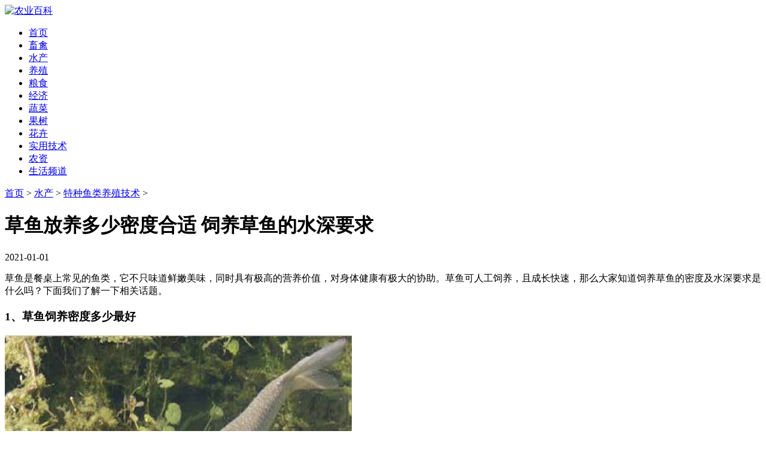

--- FILE ---
content_type: text/html
request_url: https://www.nongyie.com/zshuichantz/2016/41594.html
body_size: 3369
content:
<!DOCTYPE HTML>
<html>
<head>
<meta http-equiv="Content-Type" content="text/html; charset=utf-8">
<meta name="applicable-device" content="pc,mobile">
<meta name="viewport" content="width=device-width, initial-scale=1, minimum-scale=1">
<meta http-equiv="Cache-Control" content="no-transform" />
<meta http-equiv="Cache-Control" content="no-siteapp" />
<title>草鱼放养多少密度合适 饲养草鱼的水深要求 - 农业百科</title>
<meta name="keywords" content="草鱼放养密度,草鱼" />
<meta name="description" content="草鱼是餐桌上常见的鱼类，它不只味道鲜嫩美味，草鱼可人工饲养，且成长快速，那么大家知道饲养草鱼的密度及水深要求是什么吗？下面我们了解一下相关话题。"/>
<link href="/templets/nybk/style/article.css" rel="stylesheet" type="text/css" />
</head>
<body>
<div class="logo"><a href="/"><img alt="农业百科" src="/templets/nybk/style/logo.jpg" /></a></div>

<div class="navbox">
  <div class="nav">
    <ul>
    <li><a href="/">首页</a></li>    
    <li><a href='/zxuqin/'>畜禽</a></li> 
    <li><a href='/zshuichan/'>水产</a></li>
    <li><a href='/zyangzhi/'>养殖</a></li>
    <li><a href='/zliangshi/'>粮食</a></li>
    <li><a href='/zhongzhi/'>经济</a></li>
    <li><a href='/zshucai/'>蔬菜</a></li>
    <li><a href='/zguoshu/'>果树</a></li>
    <li><a href='/zhuahui/'>花卉</a></li>
    <li><a href='/zjishu/'>实用技术</a></li>
    <li><a href='/znongzi/'>农资</a></li>
    <li><a href='/zshenghuo/'>生活频道</a></li>
    </ul>
  </div>
</div>

<div class="all">
    <div class="left">
        <div class="position"><a href='/'>首页</a> > <a href='/zshuichan/'>水产</a> > <a href='/zshuichantz/'>特种鱼类养殖技术</a> > </div>      
        <h1>草鱼放养多少密度合适 饲养草鱼的水深要求</h1>
        <div class="time">2021-01-01</div>   
  
        <div class="content">
            <p>
	草鱼是餐桌上常见的鱼类，它不只味道鲜嫩美味，同时具有极高的营养价值，对身体健康有极大的协助。草鱼可人工饲养，且成长快速，那么大家知道饲养草鱼的密度及水深要求是什么吗？下面我们了解一下相关话题。</p>
<h3>
	1、草鱼饲养密度多少最好</h3>
<p>
	<img alt="草鱼放养多少密度合适" src="/uploads/allimg/201226/1-210101103TGB.jpg" /></p>
<p>
	假如草鱼养成规格为2-3斤/尾，一般是年头放养0.1-0.3斤/尾的草鱼种800-1500尾/亩，还有放养0.1-0.3斤/尾、0.3-0.7斤/尾、0.7-1.0斤/尾三种规格的鱼种各300-500尾/亩。</p>
<p>
	草鱼饲养5斤/尾上市的草鱼，一般放养2-3斤/尾的草鱼300尾/亩，1.8-2斤/尾的鳙鱼40尾/亩，0.2斤/尾的鲫鱼500尾/亩，0.1斤/尾的鲮鱼1000尾/亩。</p>
<h3>
	2、草鱼的放养比例要求</h3>
<p>
	<img alt="草鱼的放养比例要求" src="/uploads/allimg/201226/1-21010110392R37.jpg" /></p>
<p>
	草鱼的放养比例，与草鱼的年龄有关。</p>
<p>
	一般来说，饲养一龄草鱼，其放养量应占80%以上（接近于单养），再适当放养一些滤食性鱼类（鲢、鳙、白鲫之类）。如果饲养商品草鱼，以草鱼为主的池塘，其放养量不能超过50%，因为草鱼的放养量大了，排出的粪便就多，容易造成水质污染，引起泛塘。</p>
<p>
	目前有一些养鱼户，认为草鱼价格高、成本低（草的来源容易），便扩大草鱼的放养量。在炎热的夏天，草鱼大量吃草，排出大量的粪便，水质很快富营养化，一旦超过一定限度，不但影响其他鱼类生长，还会造成草鱼因水质恶化、缺氧而大批死亡。所以在权衡草鱼放养量时，草鱼的放养量（指养商品鱼而言），以不超过50%为好。</p>
<h3>
	3、养草鱼水深多少最好</h3>
<p>
	<img alt="饲养草鱼的水深要求" src="/uploads/allimg/201226/1-210101103Z9115.jpg" /></p>
<p>
	养草鱼池塘面积以10-20亩为宜，水深2-2.5米，淤泥厚度不超越20厘米。每10亩池塘配套功率为3千瓦的增氧机和主动投饵机各1台。</p>

            <div class="clr"></div>    
            <div class="pagelistbox" >
            <ul>
            
            </ul>
            </div>
        </div>
    
        <div class="readall_box" >
            <div class="read_more_mask"></div>
            <a class="read_more_btn" target="_self">点击阅读全文</a>
        </div>   
    
        <div class="listbox">
            <h3>与《草鱼放养多少密度合适 饲养草鱼的水深要求》相关的文章：</h3>           
            <ul class="e2">
            <li><a href="/zshuichantz/2017/45084.html" class="preview"><img src="/uploads/allimg/140722/2051022A1-1-lp.jpg" alt="草鱼人工繁殖方法及注意事项" /></a>
            <a href="/zshuichantz/2017/45084.html" class="title" >草鱼人工繁殖方法及注意事项</a>
            <p class="intro">草鱼繁殖用新鱼应选择4～5龄以上，体重5千克以上的体质健壮、体型好、生长快、无外伤和病...</p></li>
<li><a href="/zshuichantz/2017/45083.html" class="preview"><img src="/uploads/allimg/140722/2051023000-4-lp.jpg" alt="草鱼常见病和治疗方法" /></a>
            <a href="/zshuichantz/2017/45083.html" class="title" >草鱼常见病和治疗方法</a>
            <p class="intro">1、出血病 出血病为病毒性鱼病。鱼体表－般暗黑而微带红色，皮下和肌肉有出血出象，□腔、...</p></li>
<li><a href="/zshuichantz/2017/45081.html" class="preview"><img src="/uploads/allimg/140722/2051022011-2-lp.jpg" alt="草鱼鱼种高产经验举例" /></a>
            <a href="/zshuichantz/2017/45081.html" class="title" >草鱼鱼种高产经验举例</a>
            <p class="intro">以仔□草鱼种高产养殖。池塘面积4亩左右，平均水深2.5米左右，排灌方便。按党规方法每亩用...</p></li>
<li><a href="/zshuichantz/2016/41805.html" class="preview"><img src="/uploads/allimg/201226/1-210101103126255-lp.jpg" alt="草鱼出血病发病原因、症状、治疗方法" /></a>
            <a href="/zshuichantz/2016/41805.html" class="title" >草鱼出血病发病原因、症状、治疗方法</a>
            <p class="intro">草鱼出血病是草鱼养殖过程中的一种常见病，常给养殖草鱼的朋友们带来一定的损失。下面我...</p></li>
<li><a href="/zshuichantz/2016/41578.html" class="preview"><img src="/uploads/allimg/180217/1-2101021I523G2-lp.jpg" alt="饲养草鱼生长周期是多久 草鱼饲养管理技术要点" /></a>
            <a href="/zshuichantz/2016/41578.html" class="title" >饲养草鱼生长周期是多久 草鱼饲养管理技术要点</a>
            <p class="intro">草鱼属于大型经济鱼类，它的生长速度还是比较快的，那么，饲养草鱼生长周期是多久呢？我...</p></li>

            </ul>
        </div>
    </div><!--left -->

    <div class="right">
        <span>热门文章</span>
        <hr />
        <ul>
        <li><a href="/zshuichantz/2016/41507.html" >草鱼需要什么样的池塘条件 池塘草鱼养殖技术</a></li>
<li><a href="/zshuichantz/2016/41509.html" >草鱼吃什么饵料？推荐几个草鱼的饲料配方</a></li>
<li><a href="/zshuichantz/2016/41574.html" >革胡子鲶和鲶鱼的区别 革胡子鲶养殖的几个问题</a></li>
<li><a href="/zshuichantz/2016/41575.html" >大口黑鲈养殖，饲养幼鱼要注意哪些</a></li>
<li><a href="/zshuichantz/2016/41576.html" >鳜鱼如何饲养 鳜鱼饲养容易得什么病</a></li>
<li><a href="/zshuichantz/2016/41577.html" >淡水白鲳能长多大 淡水白鲳的生活习性如何？</a></li>
<li><a href="/zshuichantz/2016/41578.html" >饲养草鱼生长周期是多久 草鱼饲养管理技术要点</a></li>
<li><a href="/zshuichantz/2016/41580.html" >罗非鱼稻田养殖技术：罗非鱼如何在稻田中饲养</a></li>
<li><a href="/zshuichantz/2016/41581.html" >罗非鱼的原产地是哪里，其生活习性如何？</a></li>
<li><a href="/zshuichantz/2016/41591.html" >黑鱼可以单养吗，如何单养？</a></li>
<li><a href="/zshuichantz/2016/41592.html" >罗非鱼混养什么鱼好 罗非鱼混养方法与技术</a></li>
<li><a href="/zshuichantz/2016/41593.html" >异育银鲫吃些什么 育银鲫苗种的培育方法和方式</a></li>
 
        </ul>
    </div>

</div><!--all -->

<div class="CopyRight">版权所有&nbsp;&nbsp;请勿转载</div>
<!--统计代码、内容页特效代码（固定模块）-->
<script type="text/javascript" src="https://js.users.51.la/17458242.js"></script>
<script src="/templets/nybk/style/jquery.min.js" type="text/javascript"></script>
<script src="/templets/nybk/style/jquery.readmore.js" type="text/javascript"></script>
</body>
</html>

